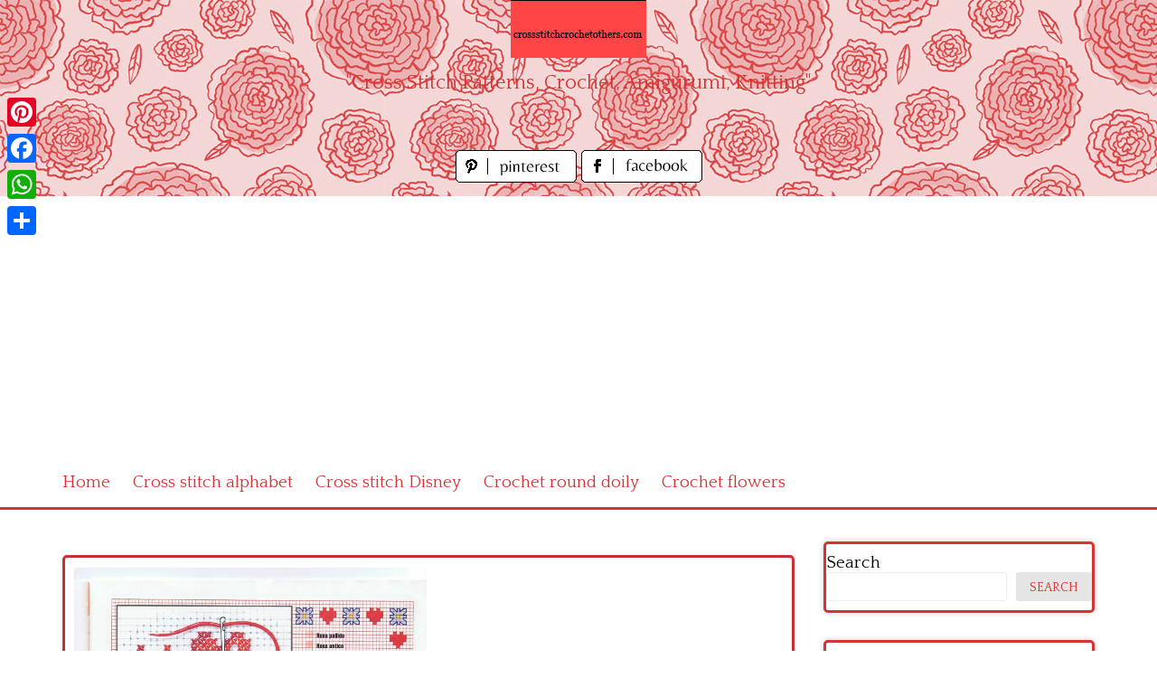

--- FILE ---
content_type: text/html; charset=UTF-8
request_url: https://www.crossstitchcrochetothers.com/index.php/cross-stitch-patterns/children/disney/minnie-and-mickey-mouse-sweet-kiss-with-many-hearts
body_size: 14779
content:
<!DOCTYPE html>
<html lang="en-US">
<head>
<meta charset="UTF-8">
<meta name="viewport" content="width=device-width, initial-scale=1">
<link rel="profile" href="https://gmpg.org/xfn/11">
<link rel="pingback" href="https://www.crossstitchcrochetothers.com/xmlrpc.php">

<meta name='robots' content='index, follow, max-image-preview:large, max-snippet:-1, max-video-preview:-1' />

	<!-- This site is optimized with the Yoast SEO plugin v26.8 - https://yoast.com/product/yoast-seo-wordpress/ -->
	<title>Minnie and Mickey Mouse sweet kiss with many hearts - free cross stitch patterns crochet knitting amigurumi</title>
	<meta name="description" content="Minnie and Mickey Mouse sweet kiss with many hearts" />
	<link rel="canonical" href="https://www.crossstitchcrochetothers.com/index.php/cross-stitch-patterns/children/disney/minnie-and-mickey-mouse-sweet-kiss-with-many-hearts" />
	<meta property="og:locale" content="en_US" />
	<meta property="og:type" content="article" />
	<meta property="og:title" content="Minnie and Mickey Mouse sweet kiss with many hearts - free cross stitch patterns crochet knitting amigurumi" />
	<meta property="og:description" content="Minnie and Mickey Mouse sweet kiss with many hearts" />
	<meta property="og:url" content="https://www.crossstitchcrochetothers.com/index.php/cross-stitch-patterns/children/disney/minnie-and-mickey-mouse-sweet-kiss-with-many-hearts" />
	<meta property="og:site_name" content="free cross stitch patterns crochet knitting amigurumi" />
	<meta property="article:published_time" content="2022-04-24T13:32:19+00:00" />
	<meta property="og:image" content="https://www.crossstitchcrochetothers.com/wp-content/uploads/2022/04/Minnie-and-Mickey-Mouse-sweet-kiss-with-many-hearts.jpg" />
	<meta property="og:image:width" content="739" />
	<meta property="og:image:height" content="1024" />
	<meta property="og:image:type" content="image/jpeg" />
	<meta name="author" content="Amy" />
	<meta name="twitter:card" content="summary_large_image" />
	<meta name="twitter:label1" content="Written by" />
	<meta name="twitter:data1" content="Amy" />
	<script type="application/ld+json" class="yoast-schema-graph">{"@context":"https://schema.org","@graph":[{"@type":"Article","@id":"https://www.crossstitchcrochetothers.com/index.php/cross-stitch-patterns/children/disney/minnie-and-mickey-mouse-sweet-kiss-with-many-hearts#article","isPartOf":{"@id":"https://www.crossstitchcrochetothers.com/index.php/cross-stitch-patterns/children/disney/minnie-and-mickey-mouse-sweet-kiss-with-many-hearts"},"author":{"name":"Amy","@id":"https://www.crossstitchcrochetothers.com/#/schema/person/59889d21269decaa449a72885ae379d7"},"headline":"Minnie and Mickey Mouse sweet kiss with many hearts","datePublished":"2022-04-24T13:32:19+00:00","mainEntityOfPage":{"@id":"https://www.crossstitchcrochetothers.com/index.php/cross-stitch-patterns/children/disney/minnie-and-mickey-mouse-sweet-kiss-with-many-hearts"},"wordCount":9,"image":{"@id":"https://www.crossstitchcrochetothers.com/index.php/cross-stitch-patterns/children/disney/minnie-and-mickey-mouse-sweet-kiss-with-many-hearts#primaryimage"},"thumbnailUrl":"https://www.crossstitchcrochetothers.com/wp-content/uploads/2022/04/Minnie-and-Mickey-Mouse-sweet-kiss-with-many-hearts.jpg","keywords":["Minnie and Mickey Mouse sweet kiss with many hearts"],"articleSection":["Disney"],"inLanguage":"en-US"},{"@type":"WebPage","@id":"https://www.crossstitchcrochetothers.com/index.php/cross-stitch-patterns/children/disney/minnie-and-mickey-mouse-sweet-kiss-with-many-hearts","url":"https://www.crossstitchcrochetothers.com/index.php/cross-stitch-patterns/children/disney/minnie-and-mickey-mouse-sweet-kiss-with-many-hearts","name":"Minnie and Mickey Mouse sweet kiss with many hearts - free cross stitch patterns crochet knitting amigurumi","isPartOf":{"@id":"https://www.crossstitchcrochetothers.com/#website"},"primaryImageOfPage":{"@id":"https://www.crossstitchcrochetothers.com/index.php/cross-stitch-patterns/children/disney/minnie-and-mickey-mouse-sweet-kiss-with-many-hearts#primaryimage"},"image":{"@id":"https://www.crossstitchcrochetothers.com/index.php/cross-stitch-patterns/children/disney/minnie-and-mickey-mouse-sweet-kiss-with-many-hearts#primaryimage"},"thumbnailUrl":"https://www.crossstitchcrochetothers.com/wp-content/uploads/2022/04/Minnie-and-Mickey-Mouse-sweet-kiss-with-many-hearts.jpg","datePublished":"2022-04-24T13:32:19+00:00","author":{"@id":"https://www.crossstitchcrochetothers.com/#/schema/person/59889d21269decaa449a72885ae379d7"},"description":"Minnie and Mickey Mouse sweet kiss with many hearts","breadcrumb":{"@id":"https://www.crossstitchcrochetothers.com/index.php/cross-stitch-patterns/children/disney/minnie-and-mickey-mouse-sweet-kiss-with-many-hearts#breadcrumb"},"inLanguage":"en-US","potentialAction":[{"@type":"ReadAction","target":["https://www.crossstitchcrochetothers.com/index.php/cross-stitch-patterns/children/disney/minnie-and-mickey-mouse-sweet-kiss-with-many-hearts"]}]},{"@type":"ImageObject","inLanguage":"en-US","@id":"https://www.crossstitchcrochetothers.com/index.php/cross-stitch-patterns/children/disney/minnie-and-mickey-mouse-sweet-kiss-with-many-hearts#primaryimage","url":"https://www.crossstitchcrochetothers.com/wp-content/uploads/2022/04/Minnie-and-Mickey-Mouse-sweet-kiss-with-many-hearts.jpg","contentUrl":"https://www.crossstitchcrochetothers.com/wp-content/uploads/2022/04/Minnie-and-Mickey-Mouse-sweet-kiss-with-many-hearts.jpg","width":739,"height":1024,"caption":"Minnie and Mickey Mouse sweet kiss with many hearts"},{"@type":"BreadcrumbList","@id":"https://www.crossstitchcrochetothers.com/index.php/cross-stitch-patterns/children/disney/minnie-and-mickey-mouse-sweet-kiss-with-many-hearts#breadcrumb","itemListElement":[{"@type":"ListItem","position":1,"name":"Home","item":"https://www.crossstitchcrochetothers.com/"},{"@type":"ListItem","position":2,"name":"Minnie and Mickey Mouse sweet kiss with many hearts"}]},{"@type":"WebSite","@id":"https://www.crossstitchcrochetothers.com/#website","url":"https://www.crossstitchcrochetothers.com/","name":"free cross stitch patterns crochet knitting amigurumi","description":"&quot;Cross Stitch Patterns, Crochet, Amigurumi, Knitting&quot;","potentialAction":[{"@type":"SearchAction","target":{"@type":"EntryPoint","urlTemplate":"https://www.crossstitchcrochetothers.com/?s={search_term_string}"},"query-input":{"@type":"PropertyValueSpecification","valueRequired":true,"valueName":"search_term_string"}}],"inLanguage":"en-US"},{"@type":"Person","@id":"https://www.crossstitchcrochetothers.com/#/schema/person/59889d21269decaa449a72885ae379d7","name":"Amy","image":{"@type":"ImageObject","inLanguage":"en-US","@id":"https://www.crossstitchcrochetothers.com/#/schema/person/image/","url":"https://secure.gravatar.com/avatar/5c170f3cd41a1b718d7aa69d3181b89f801520ac23e4f94983554459d4c8f49d?s=96&d=mm&r=g","contentUrl":"https://secure.gravatar.com/avatar/5c170f3cd41a1b718d7aa69d3181b89f801520ac23e4f94983554459d4c8f49d?s=96&d=mm&r=g","caption":"Amy"},"sameAs":["https://www.crossstitchcrochetothers.com"],"url":"https://www.crossstitchcrochetothers.com/index.php/author/amy"}]}</script>
	<!-- / Yoast SEO plugin. -->


<link rel='dns-prefetch' href='//static.addtoany.com' />
<link rel='dns-prefetch' href='//fonts.googleapis.com' />
<link rel="alternate" type="application/rss+xml" title="free cross stitch patterns crochet knitting amigurumi &raquo; Feed" href="https://www.crossstitchcrochetothers.com/index.php/feed" />
<link rel="alternate" type="application/rss+xml" title="free cross stitch patterns crochet knitting amigurumi &raquo; Comments Feed" href="https://www.crossstitchcrochetothers.com/index.php/comments/feed" />
<link rel="alternate" title="oEmbed (JSON)" type="application/json+oembed" href="https://www.crossstitchcrochetothers.com/index.php/wp-json/oembed/1.0/embed?url=https%3A%2F%2Fwww.crossstitchcrochetothers.com%2Findex.php%2Fcross-stitch-patterns%2Fchildren%2Fdisney%2Fminnie-and-mickey-mouse-sweet-kiss-with-many-hearts" />
<link rel="alternate" title="oEmbed (XML)" type="text/xml+oembed" href="https://www.crossstitchcrochetothers.com/index.php/wp-json/oembed/1.0/embed?url=https%3A%2F%2Fwww.crossstitchcrochetothers.com%2Findex.php%2Fcross-stitch-patterns%2Fchildren%2Fdisney%2Fminnie-and-mickey-mouse-sweet-kiss-with-many-hearts&#038;format=xml" />
<style id='wp-img-auto-sizes-contain-inline-css' type='text/css'>
img:is([sizes=auto i],[sizes^="auto," i]){contain-intrinsic-size:3000px 1500px}
/*# sourceURL=wp-img-auto-sizes-contain-inline-css */
</style>
<style id='wp-emoji-styles-inline-css' type='text/css'>

	img.wp-smiley, img.emoji {
		display: inline !important;
		border: none !important;
		box-shadow: none !important;
		height: 1em !important;
		width: 1em !important;
		margin: 0 0.07em !important;
		vertical-align: -0.1em !important;
		background: none !important;
		padding: 0 !important;
	}
/*# sourceURL=wp-emoji-styles-inline-css */
</style>
<style id='wp-block-library-inline-css' type='text/css'>
:root{--wp-block-synced-color:#7a00df;--wp-block-synced-color--rgb:122,0,223;--wp-bound-block-color:var(--wp-block-synced-color);--wp-editor-canvas-background:#ddd;--wp-admin-theme-color:#007cba;--wp-admin-theme-color--rgb:0,124,186;--wp-admin-theme-color-darker-10:#006ba1;--wp-admin-theme-color-darker-10--rgb:0,107,160.5;--wp-admin-theme-color-darker-20:#005a87;--wp-admin-theme-color-darker-20--rgb:0,90,135;--wp-admin-border-width-focus:2px}@media (min-resolution:192dpi){:root{--wp-admin-border-width-focus:1.5px}}.wp-element-button{cursor:pointer}:root .has-very-light-gray-background-color{background-color:#eee}:root .has-very-dark-gray-background-color{background-color:#313131}:root .has-very-light-gray-color{color:#eee}:root .has-very-dark-gray-color{color:#313131}:root .has-vivid-green-cyan-to-vivid-cyan-blue-gradient-background{background:linear-gradient(135deg,#00d084,#0693e3)}:root .has-purple-crush-gradient-background{background:linear-gradient(135deg,#34e2e4,#4721fb 50%,#ab1dfe)}:root .has-hazy-dawn-gradient-background{background:linear-gradient(135deg,#faaca8,#dad0ec)}:root .has-subdued-olive-gradient-background{background:linear-gradient(135deg,#fafae1,#67a671)}:root .has-atomic-cream-gradient-background{background:linear-gradient(135deg,#fdd79a,#004a59)}:root .has-nightshade-gradient-background{background:linear-gradient(135deg,#330968,#31cdcf)}:root .has-midnight-gradient-background{background:linear-gradient(135deg,#020381,#2874fc)}:root{--wp--preset--font-size--normal:16px;--wp--preset--font-size--huge:42px}.has-regular-font-size{font-size:1em}.has-larger-font-size{font-size:2.625em}.has-normal-font-size{font-size:var(--wp--preset--font-size--normal)}.has-huge-font-size{font-size:var(--wp--preset--font-size--huge)}.has-text-align-center{text-align:center}.has-text-align-left{text-align:left}.has-text-align-right{text-align:right}.has-fit-text{white-space:nowrap!important}#end-resizable-editor-section{display:none}.aligncenter{clear:both}.items-justified-left{justify-content:flex-start}.items-justified-center{justify-content:center}.items-justified-right{justify-content:flex-end}.items-justified-space-between{justify-content:space-between}.screen-reader-text{border:0;clip-path:inset(50%);height:1px;margin:-1px;overflow:hidden;padding:0;position:absolute;width:1px;word-wrap:normal!important}.screen-reader-text:focus{background-color:#ddd;clip-path:none;color:#444;display:block;font-size:1em;height:auto;left:5px;line-height:normal;padding:15px 23px 14px;text-decoration:none;top:5px;width:auto;z-index:100000}html :where(.has-border-color){border-style:solid}html :where([style*=border-top-color]){border-top-style:solid}html :where([style*=border-right-color]){border-right-style:solid}html :where([style*=border-bottom-color]){border-bottom-style:solid}html :where([style*=border-left-color]){border-left-style:solid}html :where([style*=border-width]){border-style:solid}html :where([style*=border-top-width]){border-top-style:solid}html :where([style*=border-right-width]){border-right-style:solid}html :where([style*=border-bottom-width]){border-bottom-style:solid}html :where([style*=border-left-width]){border-left-style:solid}html :where(img[class*=wp-image-]){height:auto;max-width:100%}:where(figure){margin:0 0 1em}html :where(.is-position-sticky){--wp-admin--admin-bar--position-offset:var(--wp-admin--admin-bar--height,0px)}@media screen and (max-width:600px){html :where(.is-position-sticky){--wp-admin--admin-bar--position-offset:0px}}

/*# sourceURL=wp-block-library-inline-css */
</style><style id='wp-block-categories-inline-css' type='text/css'>
.wp-block-categories{box-sizing:border-box}.wp-block-categories.alignleft{margin-right:2em}.wp-block-categories.alignright{margin-left:2em}.wp-block-categories.wp-block-categories-dropdown.aligncenter{text-align:center}.wp-block-categories .wp-block-categories__label{display:block;width:100%}
/*# sourceURL=https://www.crossstitchcrochetothers.com/wp-includes/blocks/categories/style.min.css */
</style>
<style id='wp-block-heading-inline-css' type='text/css'>
h1:where(.wp-block-heading).has-background,h2:where(.wp-block-heading).has-background,h3:where(.wp-block-heading).has-background,h4:where(.wp-block-heading).has-background,h5:where(.wp-block-heading).has-background,h6:where(.wp-block-heading).has-background{padding:1.25em 2.375em}h1.has-text-align-left[style*=writing-mode]:where([style*=vertical-lr]),h1.has-text-align-right[style*=writing-mode]:where([style*=vertical-rl]),h2.has-text-align-left[style*=writing-mode]:where([style*=vertical-lr]),h2.has-text-align-right[style*=writing-mode]:where([style*=vertical-rl]),h3.has-text-align-left[style*=writing-mode]:where([style*=vertical-lr]),h3.has-text-align-right[style*=writing-mode]:where([style*=vertical-rl]),h4.has-text-align-left[style*=writing-mode]:where([style*=vertical-lr]),h4.has-text-align-right[style*=writing-mode]:where([style*=vertical-rl]),h5.has-text-align-left[style*=writing-mode]:where([style*=vertical-lr]),h5.has-text-align-right[style*=writing-mode]:where([style*=vertical-rl]),h6.has-text-align-left[style*=writing-mode]:where([style*=vertical-lr]),h6.has-text-align-right[style*=writing-mode]:where([style*=vertical-rl]){rotate:180deg}
/*# sourceURL=https://www.crossstitchcrochetothers.com/wp-includes/blocks/heading/style.min.css */
</style>
<style id='wp-block-search-inline-css' type='text/css'>
.wp-block-search__button{margin-left:10px;word-break:normal}.wp-block-search__button.has-icon{line-height:0}.wp-block-search__button svg{height:1.25em;min-height:24px;min-width:24px;width:1.25em;fill:currentColor;vertical-align:text-bottom}:where(.wp-block-search__button){border:1px solid #ccc;padding:6px 10px}.wp-block-search__inside-wrapper{display:flex;flex:auto;flex-wrap:nowrap;max-width:100%}.wp-block-search__label{width:100%}.wp-block-search.wp-block-search__button-only .wp-block-search__button{box-sizing:border-box;display:flex;flex-shrink:0;justify-content:center;margin-left:0;max-width:100%}.wp-block-search.wp-block-search__button-only .wp-block-search__inside-wrapper{min-width:0!important;transition-property:width}.wp-block-search.wp-block-search__button-only .wp-block-search__input{flex-basis:100%;transition-duration:.3s}.wp-block-search.wp-block-search__button-only.wp-block-search__searchfield-hidden,.wp-block-search.wp-block-search__button-only.wp-block-search__searchfield-hidden .wp-block-search__inside-wrapper{overflow:hidden}.wp-block-search.wp-block-search__button-only.wp-block-search__searchfield-hidden .wp-block-search__input{border-left-width:0!important;border-right-width:0!important;flex-basis:0;flex-grow:0;margin:0;min-width:0!important;padding-left:0!important;padding-right:0!important;width:0!important}:where(.wp-block-search__input){appearance:none;border:1px solid #949494;flex-grow:1;font-family:inherit;font-size:inherit;font-style:inherit;font-weight:inherit;letter-spacing:inherit;line-height:inherit;margin-left:0;margin-right:0;min-width:3rem;padding:8px;text-decoration:unset!important;text-transform:inherit}:where(.wp-block-search__button-inside .wp-block-search__inside-wrapper){background-color:#fff;border:1px solid #949494;box-sizing:border-box;padding:4px}:where(.wp-block-search__button-inside .wp-block-search__inside-wrapper) .wp-block-search__input{border:none;border-radius:0;padding:0 4px}:where(.wp-block-search__button-inside .wp-block-search__inside-wrapper) .wp-block-search__input:focus{outline:none}:where(.wp-block-search__button-inside .wp-block-search__inside-wrapper) :where(.wp-block-search__button){padding:4px 8px}.wp-block-search.aligncenter .wp-block-search__inside-wrapper{margin:auto}.wp-block[data-align=right] .wp-block-search.wp-block-search__button-only .wp-block-search__inside-wrapper{float:right}
/*# sourceURL=https://www.crossstitchcrochetothers.com/wp-includes/blocks/search/style.min.css */
</style>
<style id='wp-block-group-inline-css' type='text/css'>
.wp-block-group{box-sizing:border-box}:where(.wp-block-group.wp-block-group-is-layout-constrained){position:relative}
/*# sourceURL=https://www.crossstitchcrochetothers.com/wp-includes/blocks/group/style.min.css */
</style>
<style id='global-styles-inline-css' type='text/css'>
:root{--wp--preset--aspect-ratio--square: 1;--wp--preset--aspect-ratio--4-3: 4/3;--wp--preset--aspect-ratio--3-4: 3/4;--wp--preset--aspect-ratio--3-2: 3/2;--wp--preset--aspect-ratio--2-3: 2/3;--wp--preset--aspect-ratio--16-9: 16/9;--wp--preset--aspect-ratio--9-16: 9/16;--wp--preset--color--black: #000000;--wp--preset--color--cyan-bluish-gray: #abb8c3;--wp--preset--color--white: #ffffff;--wp--preset--color--pale-pink: #f78da7;--wp--preset--color--vivid-red: #cf2e2e;--wp--preset--color--luminous-vivid-orange: #ff6900;--wp--preset--color--luminous-vivid-amber: #fcb900;--wp--preset--color--light-green-cyan: #7bdcb5;--wp--preset--color--vivid-green-cyan: #00d084;--wp--preset--color--pale-cyan-blue: #8ed1fc;--wp--preset--color--vivid-cyan-blue: #0693e3;--wp--preset--color--vivid-purple: #9b51e0;--wp--preset--gradient--vivid-cyan-blue-to-vivid-purple: linear-gradient(135deg,rgb(6,147,227) 0%,rgb(155,81,224) 100%);--wp--preset--gradient--light-green-cyan-to-vivid-green-cyan: linear-gradient(135deg,rgb(122,220,180) 0%,rgb(0,208,130) 100%);--wp--preset--gradient--luminous-vivid-amber-to-luminous-vivid-orange: linear-gradient(135deg,rgb(252,185,0) 0%,rgb(255,105,0) 100%);--wp--preset--gradient--luminous-vivid-orange-to-vivid-red: linear-gradient(135deg,rgb(255,105,0) 0%,rgb(207,46,46) 100%);--wp--preset--gradient--very-light-gray-to-cyan-bluish-gray: linear-gradient(135deg,rgb(238,238,238) 0%,rgb(169,184,195) 100%);--wp--preset--gradient--cool-to-warm-spectrum: linear-gradient(135deg,rgb(74,234,220) 0%,rgb(151,120,209) 20%,rgb(207,42,186) 40%,rgb(238,44,130) 60%,rgb(251,105,98) 80%,rgb(254,248,76) 100%);--wp--preset--gradient--blush-light-purple: linear-gradient(135deg,rgb(255,206,236) 0%,rgb(152,150,240) 100%);--wp--preset--gradient--blush-bordeaux: linear-gradient(135deg,rgb(254,205,165) 0%,rgb(254,45,45) 50%,rgb(107,0,62) 100%);--wp--preset--gradient--luminous-dusk: linear-gradient(135deg,rgb(255,203,112) 0%,rgb(199,81,192) 50%,rgb(65,88,208) 100%);--wp--preset--gradient--pale-ocean: linear-gradient(135deg,rgb(255,245,203) 0%,rgb(182,227,212) 50%,rgb(51,167,181) 100%);--wp--preset--gradient--electric-grass: linear-gradient(135deg,rgb(202,248,128) 0%,rgb(113,206,126) 100%);--wp--preset--gradient--midnight: linear-gradient(135deg,rgb(2,3,129) 0%,rgb(40,116,252) 100%);--wp--preset--font-size--small: 13px;--wp--preset--font-size--medium: 20px;--wp--preset--font-size--large: 36px;--wp--preset--font-size--x-large: 42px;--wp--preset--spacing--20: 0.44rem;--wp--preset--spacing--30: 0.67rem;--wp--preset--spacing--40: 1rem;--wp--preset--spacing--50: 1.5rem;--wp--preset--spacing--60: 2.25rem;--wp--preset--spacing--70: 3.38rem;--wp--preset--spacing--80: 5.06rem;--wp--preset--shadow--natural: 6px 6px 9px rgba(0, 0, 0, 0.2);--wp--preset--shadow--deep: 12px 12px 50px rgba(0, 0, 0, 0.4);--wp--preset--shadow--sharp: 6px 6px 0px rgba(0, 0, 0, 0.2);--wp--preset--shadow--outlined: 6px 6px 0px -3px rgb(255, 255, 255), 6px 6px rgb(0, 0, 0);--wp--preset--shadow--crisp: 6px 6px 0px rgb(0, 0, 0);}:where(.is-layout-flex){gap: 0.5em;}:where(.is-layout-grid){gap: 0.5em;}body .is-layout-flex{display: flex;}.is-layout-flex{flex-wrap: wrap;align-items: center;}.is-layout-flex > :is(*, div){margin: 0;}body .is-layout-grid{display: grid;}.is-layout-grid > :is(*, div){margin: 0;}:where(.wp-block-columns.is-layout-flex){gap: 2em;}:where(.wp-block-columns.is-layout-grid){gap: 2em;}:where(.wp-block-post-template.is-layout-flex){gap: 1.25em;}:where(.wp-block-post-template.is-layout-grid){gap: 1.25em;}.has-black-color{color: var(--wp--preset--color--black) !important;}.has-cyan-bluish-gray-color{color: var(--wp--preset--color--cyan-bluish-gray) !important;}.has-white-color{color: var(--wp--preset--color--white) !important;}.has-pale-pink-color{color: var(--wp--preset--color--pale-pink) !important;}.has-vivid-red-color{color: var(--wp--preset--color--vivid-red) !important;}.has-luminous-vivid-orange-color{color: var(--wp--preset--color--luminous-vivid-orange) !important;}.has-luminous-vivid-amber-color{color: var(--wp--preset--color--luminous-vivid-amber) !important;}.has-light-green-cyan-color{color: var(--wp--preset--color--light-green-cyan) !important;}.has-vivid-green-cyan-color{color: var(--wp--preset--color--vivid-green-cyan) !important;}.has-pale-cyan-blue-color{color: var(--wp--preset--color--pale-cyan-blue) !important;}.has-vivid-cyan-blue-color{color: var(--wp--preset--color--vivid-cyan-blue) !important;}.has-vivid-purple-color{color: var(--wp--preset--color--vivid-purple) !important;}.has-black-background-color{background-color: var(--wp--preset--color--black) !important;}.has-cyan-bluish-gray-background-color{background-color: var(--wp--preset--color--cyan-bluish-gray) !important;}.has-white-background-color{background-color: var(--wp--preset--color--white) !important;}.has-pale-pink-background-color{background-color: var(--wp--preset--color--pale-pink) !important;}.has-vivid-red-background-color{background-color: var(--wp--preset--color--vivid-red) !important;}.has-luminous-vivid-orange-background-color{background-color: var(--wp--preset--color--luminous-vivid-orange) !important;}.has-luminous-vivid-amber-background-color{background-color: var(--wp--preset--color--luminous-vivid-amber) !important;}.has-light-green-cyan-background-color{background-color: var(--wp--preset--color--light-green-cyan) !important;}.has-vivid-green-cyan-background-color{background-color: var(--wp--preset--color--vivid-green-cyan) !important;}.has-pale-cyan-blue-background-color{background-color: var(--wp--preset--color--pale-cyan-blue) !important;}.has-vivid-cyan-blue-background-color{background-color: var(--wp--preset--color--vivid-cyan-blue) !important;}.has-vivid-purple-background-color{background-color: var(--wp--preset--color--vivid-purple) !important;}.has-black-border-color{border-color: var(--wp--preset--color--black) !important;}.has-cyan-bluish-gray-border-color{border-color: var(--wp--preset--color--cyan-bluish-gray) !important;}.has-white-border-color{border-color: var(--wp--preset--color--white) !important;}.has-pale-pink-border-color{border-color: var(--wp--preset--color--pale-pink) !important;}.has-vivid-red-border-color{border-color: var(--wp--preset--color--vivid-red) !important;}.has-luminous-vivid-orange-border-color{border-color: var(--wp--preset--color--luminous-vivid-orange) !important;}.has-luminous-vivid-amber-border-color{border-color: var(--wp--preset--color--luminous-vivid-amber) !important;}.has-light-green-cyan-border-color{border-color: var(--wp--preset--color--light-green-cyan) !important;}.has-vivid-green-cyan-border-color{border-color: var(--wp--preset--color--vivid-green-cyan) !important;}.has-pale-cyan-blue-border-color{border-color: var(--wp--preset--color--pale-cyan-blue) !important;}.has-vivid-cyan-blue-border-color{border-color: var(--wp--preset--color--vivid-cyan-blue) !important;}.has-vivid-purple-border-color{border-color: var(--wp--preset--color--vivid-purple) !important;}.has-vivid-cyan-blue-to-vivid-purple-gradient-background{background: var(--wp--preset--gradient--vivid-cyan-blue-to-vivid-purple) !important;}.has-light-green-cyan-to-vivid-green-cyan-gradient-background{background: var(--wp--preset--gradient--light-green-cyan-to-vivid-green-cyan) !important;}.has-luminous-vivid-amber-to-luminous-vivid-orange-gradient-background{background: var(--wp--preset--gradient--luminous-vivid-amber-to-luminous-vivid-orange) !important;}.has-luminous-vivid-orange-to-vivid-red-gradient-background{background: var(--wp--preset--gradient--luminous-vivid-orange-to-vivid-red) !important;}.has-very-light-gray-to-cyan-bluish-gray-gradient-background{background: var(--wp--preset--gradient--very-light-gray-to-cyan-bluish-gray) !important;}.has-cool-to-warm-spectrum-gradient-background{background: var(--wp--preset--gradient--cool-to-warm-spectrum) !important;}.has-blush-light-purple-gradient-background{background: var(--wp--preset--gradient--blush-light-purple) !important;}.has-blush-bordeaux-gradient-background{background: var(--wp--preset--gradient--blush-bordeaux) !important;}.has-luminous-dusk-gradient-background{background: var(--wp--preset--gradient--luminous-dusk) !important;}.has-pale-ocean-gradient-background{background: var(--wp--preset--gradient--pale-ocean) !important;}.has-electric-grass-gradient-background{background: var(--wp--preset--gradient--electric-grass) !important;}.has-midnight-gradient-background{background: var(--wp--preset--gradient--midnight) !important;}.has-small-font-size{font-size: var(--wp--preset--font-size--small) !important;}.has-medium-font-size{font-size: var(--wp--preset--font-size--medium) !important;}.has-large-font-size{font-size: var(--wp--preset--font-size--large) !important;}.has-x-large-font-size{font-size: var(--wp--preset--font-size--x-large) !important;}
/*# sourceURL=global-styles-inline-css */
</style>

<style id='classic-theme-styles-inline-css' type='text/css'>
/*! This file is auto-generated */
.wp-block-button__link{color:#fff;background-color:#32373c;border-radius:9999px;box-shadow:none;text-decoration:none;padding:calc(.667em + 2px) calc(1.333em + 2px);font-size:1.125em}.wp-block-file__button{background:#32373c;color:#fff;text-decoration:none}
/*# sourceURL=/wp-includes/css/classic-themes.min.css */
</style>
<link rel='stylesheet' id='pingraphy-google-font-style-css' href='//fonts.googleapis.com/css?family=Fira+Sans%3A700%2C400%7CRoboto%3A700%2C400&#038;ver=6.9' type='text/css' media='all' />
<link rel='stylesheet' id='font-awesome-css' href='https://www.crossstitchcrochetothers.com/wp-content/themes/pingraphy/css/font-awesome.min.css?ver=6.9' type='text/css' media='all' />
<link rel='stylesheet' id='pingraphy-style-css' href='https://www.crossstitchcrochetothers.com/wp-content/themes/pingraphy/style.css?ver=6.9' type='text/css' media='all' />
<link rel='stylesheet' id='pingraphy-responsive-style-css' href='https://www.crossstitchcrochetothers.com/wp-content/themes/pingraphy/css/responsive.css?ver=6.9' type='text/css' media='all' />
<link rel='stylesheet' id='addtoany-css' href='https://www.crossstitchcrochetothers.com/wp-content/plugins/add-to-any/addtoany.min.css?ver=1.16' type='text/css' media='all' />
<script type="text/javascript" id="addtoany-core-js-before">
/* <![CDATA[ */
window.a2a_config=window.a2a_config||{};a2a_config.callbacks=[];a2a_config.overlays=[];a2a_config.templates={};

//# sourceURL=addtoany-core-js-before
/* ]]> */
</script>
<script type="text/javascript" defer src="https://static.addtoany.com/menu/page.js" id="addtoany-core-js"></script>
<script type="text/javascript" src="https://www.crossstitchcrochetothers.com/wp-includes/js/jquery/jquery.min.js?ver=3.7.1" id="jquery-core-js"></script>
<script type="text/javascript" src="https://www.crossstitchcrochetothers.com/wp-includes/js/jquery/jquery-migrate.min.js?ver=3.4.1" id="jquery-migrate-js"></script>
<script type="text/javascript" defer src="https://www.crossstitchcrochetothers.com/wp-content/plugins/add-to-any/addtoany.min.js?ver=1.1" id="addtoany-jquery-js"></script>
<link rel="https://api.w.org/" href="https://www.crossstitchcrochetothers.com/index.php/wp-json/" /><link rel="alternate" title="JSON" type="application/json" href="https://www.crossstitchcrochetothers.com/index.php/wp-json/wp/v2/posts/7204" /><link rel="EditURI" type="application/rsd+xml" title="RSD" href="https://www.crossstitchcrochetothers.com/xmlrpc.php?rsd" />
<meta name="generator" content="WordPress 6.9" />
<link rel='shortlink' href='https://www.crossstitchcrochetothers.com/?p=7204' />
	<style type="text/css">
		a,
		.widget ul li a {
			color: ;
		}
		a:hover,
		#breadcrumb a:hover,
		.widget ul li a:hover,
		.widget_calendar #calendar_wrap caption {
			color: ;
		}
		.widget_calendar #calendar_wrap table td a {
			background: ;
		}

		/* Header Color  */
		.sticky-nav,
		.site-header {
			background: ;
		}
		.site-header .section-one .toggle-mobile-menu,
		.search-style-one a i {
			color: ;
		}
		.site-header .site-title a,
		.site-header .site-description {
			color: ;
		}

	</style>
	<!-- PERSONAL-->
<link href='https://fonts.googleapis.com/css?family=Quattrocento' rel='stylesheet' type='text/css'>
<link rel="icon" href="/wp-content/themes/pingraphy/images/favicon.ico" />
<!-- Global site tag (gtag.js) - Google Analytics -->
<script async src="https://www.googletagmanager.com/gtag/js?id=UA-51534926-1"></script>
<script>
  window.dataLayer = window.dataLayer || [];
  function gtag(){dataLayer.push(arguments);}
  gtag('js', new Date());

  gtag('config', 'UA-51534926-1');
</script>
<script async src="https://pagead2.googlesyndication.com/pagead/js/adsbygoogle.js?client=ca-pub-1674452599271042"
     crossorigin="anonymous"></script>
	 
</head>

<body data-rsssl=1 class="wp-singular post-template-default single single-post postid-7204 single-format-image wp-theme-pingraphy">


<div id="page" class="hfeed site">
	<a class="skip-link screen-reader-text" href="#content">Skip to content</a>

	<header id="masthead" class="site-header" role="banner">
		<div class="clearfix">
			<div class="section-one">
				<div class="inner">
										<div class="site-branding">
													<meta itemprop="logo" content="https://www.crossstitchcrochetothers.com/wp-content/uploads/2022/04/header_image.jpg">
									<h2 class="site-title logo" itemprop="headline">
						<a itemprop="url" href="https://www.crossstitchcrochetothers.com/" rel="home" title="&quot;Cross Stitch Patterns, Crochet, Amigurumi, Knitting&quot;">
							<img src="https://www.crossstitchcrochetothers.com/wp-content/uploads/2022/04/header_image.jpg" alt="&quot;Cross Stitch Patterns, Crochet, Amigurumi, Knitting&quot;" />
						</a>
					</h2>
									                    <div class="motto">
                    "Cross Stitch Patterns, Crochet, Amigurumi, Knitting"
                    </div>
					
                    <!-- SOCIAL NETWORK PAGES -->
                    <div style="width:320px;height:36px;text-align:center;margin:0 auto;margin-top:15px;margin-bottom:15px">
					<a href="https://www.pinterest.it/crossstitchcroc/" target="_blank" title="Follow us on Pinterest!">
					<img src="/wp-content/themes/pingraphy/images/pinterest_page_button.png" alt="pinterest_page_button.png">
					</a>
					<a href="https://www.facebook.com/Crossstitchcrochetothers-com-1385758351673259/" target="_blank" title="Like us on Facebook!">
					<img src="/wp-content/themes/pingraphy/images/facebook_page_button.png" alt="facebook_page_button.png">
					</a>                    
                    </div>
					</div><!-- .site-branding -->

				<!--	<div class="search-style-one">
						<a id="trigger-overlay">
							<i class="fa fa-search"></i>
						</a>
						<div class="overlay overlay-slideleft">
							<div class="search-row">
								<form method="get" id="searchform" class="search-form" action="https://www.crossstitchcrochetothers.com/" _lpchecked="1">
									<a ahref="#" class="overlay-close"><i class="fa fa-times"></i></a>
									<input type="text" name="s" id="s" value="" placeholder="Search Keyword ..." />
								</form>
							</div>
						</div>
					</div> -->
					
				</div>
			</div>
			<div class="section-two">
								<div class="inner clearfix">
					
					<a class="mobile-only toggle-mobile-menu" href="#" title="Menu">Menu <i class="fa fa-angle-down"></i></a>
					<nav id="secondary-navigation" class="second-navigation" role="navigation">
						<div class="menu-menu-container"><ul id="secondary-menu" class="menu clearfix"><li id="menu-item-11" class="menu-item menu-item-type-custom menu-item-object-custom menu-item-home menu-item-11"><a href="https://www.crossstitchcrochetothers.com/">Home</a></li>
<li id="menu-item-1085" class="menu-item menu-item-type-custom menu-item-object-custom menu-item-1085"><a href="https://www.crossstitchcrochetothers.com/index.php/cross-stitch-patterns/alphabet">Cross stitch alphabet</a></li>
<li id="menu-item-7896" class="menu-item menu-item-type-custom menu-item-object-custom menu-item-7896"><a href="https://www.crossstitchcrochetothers.com/index.php/cross-stitch-patterns/children/disney">Cross stitch Disney</a></li>
<li id="menu-item-22621" class="menu-item menu-item-type-custom menu-item-object-custom menu-item-22621"><a href="https://www.crossstitchcrochetothers.com/index.php/crochet-patterns/crochet-doily-table-runner-and-triptych/crochet-round-doily">Crochet round doily</a></li>
<li id="menu-item-23493" class="menu-item menu-item-type-custom menu-item-object-custom menu-item-23493"><a href="https://www.crossstitchcrochetothers.com/index.php/crochet-patterns/crochet-flowers">Crochet flowers</a></li>
</ul></div>					</nav><!-- #site-navigation -->
                	
				</div>
							</div>
		</div>
		<div id="catcher"></div>
	</header><!-- #masthead -->
	
	<div id="content" class="site-content sidebar-right">
		<div class="inner clearfix">
	<div id="primary" class="content-area">
    <div class="content-area-extra">

		<main id="main" class="site-main site-main-extra" role="main">

					<article id="post-7204" class="post-7204 post type-post status-publish format-image has-post-thumbnail hentry category-disney tag-minnie-and-mickey-mouse-sweet-kiss-with-many-hearts post_format-post-format-image">


				<div class="thumbnail">
				<img width="390" height="540" src="https://www.crossstitchcrochetothers.com/wp-content/uploads/2022/04/Minnie-and-Mickey-Mouse-sweet-kiss-with-many-hearts.jpg" class="attachment-pingraphy-single-thumbnail size-pingraphy-single-thumbnail wp-post-image" alt="Minnie and Mickey Mouse sweet kiss with many hearts" decoding="async" fetchpriority="high" />			</div>
	
	<div class="content-wrap">
		<header class="entry-header">
			<h1 class="entry-title">Minnie and Mickey Mouse sweet kiss with many hearts</h1>			
				<div class="entry-meta">
					<span class="posted-on"> Pattern added on <a href="https://www.crossstitchcrochetothers.com/index.php/cross-stitch-patterns/children/disney/minnie-and-mickey-mouse-sweet-kiss-with-many-hearts" rel="bookmark"><time class="entry-date published updated" datetime="2022-04-24T13:32:19+00:00">April 24, 2022</time></a> </span><span class="byline">by <span class="author vcard"><a class="url fn n" href="https://www.crossstitchcrochetothers.com/index.php/author/amy">Amy</a></span></span>				</div><!-- .entry-meta -->
			
		</header><!-- .entry-header -->

		<div class="entry-content">
			<p><img decoding="async" src="https://www.crossstitchcrochetothers.com/wp-content/uploads/2022/04/Minnie-and-Mickey-Mouse-sweet-kiss-with-many-hearts.jpg" alt="Minnie and Mickey Mouse sweet kiss with many hearts" /></p>
					</div><!-- .entry-content -->
	</div>


	<footer class="entry-footer clearfix">
		
	<div class="entry-meta">
		<div class="entry-footer-right">
			
						
		</div>
	</div>
				</footer><!-- .entry-footer -->
</article><!-- #post-## -->
		</main><!-- #main -->

		</div>


			<nav class="navigation post-navigation clearfix" role="navigation">
		<h2 class="screen-reader-text">Post navigation</h2>
		<div class="nav-links clearfix">
			<div class="nav-previous"><a href="https://www.crossstitchcrochetothers.com/index.php/cross-stitch-patterns/children/disney/minnie-and-mickey-mouse-sport-cross-stitch-pattern" rel="prev"><i class="fa fa-angle-double-left"></i> Minnie and Mickey Mouse sport cross stitch pattern</a></div><div class="nav-next"><a href="https://www.crossstitchcrochetothers.com/index.php/cross-stitch-patterns/children/disney/minnie-and-mickey-on-holiday-on-the-palms-1" rel="next">Minnie and Mickey on holiday on the palms (1) <i class="fa fa-angle-double-right"></i></a></div>		</div><!-- .nav-links -->
	</nav><!-- .navigation -->
	
				
			</div><!-- #primary -->

<div id="secondary" class="widget-area" role="complementary">
	<aside id="block-2" class="widget widget_block widget_search"><form role="search" method="get" action="https://www.crossstitchcrochetothers.com/" class="wp-block-search__button-outside wp-block-search__text-button wp-block-search"    ><label class="wp-block-search__label" for="wp-block-search__input-1" >Search</label><div class="wp-block-search__inside-wrapper" ><input class="wp-block-search__input" id="wp-block-search__input-1" placeholder="" value="" type="search" name="s" required /><button aria-label="Search" class="wp-block-search__button wp-element-button" type="submit" >Search</button></div></form></aside><aside id="block-6" class="widget widget_block">
<div class="wp-block-group"><div class="wp-block-group__inner-container is-layout-flow wp-block-group-is-layout-flow">
<h2 class="wp-block-heading">Categories</h2>


<ul class="wp-block-categories-list wp-block-categories">	<li class="cat-item cat-item-6"><a href="https://www.crossstitchcrochetothers.com/index.php/cross-stitch-patterns/alphabet">Alphabet</a>
</li>
	<li class="cat-item cat-item-5605"><a href="https://www.crossstitchcrochetothers.com/index.php/cross-stitch-patterns/religious/angels">Angels</a>
</li>
	<li class="cat-item cat-item-9402"><a href="https://www.crossstitchcrochetothers.com/index.php/crochet-patterns/religious-crochet/angels-crochet">Angels crochet</a>
</li>
	<li class="cat-item cat-item-681"><a href="https://www.crossstitchcrochetothers.com/index.php/cross-stitch-patterns/animals">Animals</a>
</li>
	<li class="cat-item cat-item-9410"><a href="https://www.crossstitchcrochetothers.com/index.php/embroidery-designs/animals-embroidery">Animals embroidery</a>
</li>
	<li class="cat-item cat-item-9672"><a href="https://www.crossstitchcrochetothers.com/index.php/felt-and-pannolenci-patterns/animals-felt-and-pannolenci">Animals felt and pannolenci</a>
</li>
	<li class="cat-item cat-item-945"><a href="https://www.crossstitchcrochetothers.com/index.php/cross-stitch-patterns/children/animals-for-babies">Animals for babies</a>
</li>
	<li class="cat-item cat-item-5056"><a href="https://www.crossstitchcrochetothers.com/index.php/cross-stitch-patterns/nature/aromatic-herbs">Aromatic herbs</a>
</li>
	<li class="cat-item cat-item-1156"><a href="https://www.crossstitchcrochetothers.com/index.php/cross-stitch-patterns/children/babies">Babies</a>
</li>
	<li class="cat-item cat-item-1226"><a href="https://www.crossstitchcrochetothers.com/index.php/cross-stitch-patterns/children/baby-bibs">Baby bibs</a>
</li>
	<li class="cat-item cat-item-1312"><a href="https://www.crossstitchcrochetothers.com/index.php/cross-stitch-patterns/children/baby-blankets">Baby blankets</a>
</li>
	<li class="cat-item cat-item-6785"><a href="https://www.crossstitchcrochetothers.com/index.php/crochet-patterns/clothing/baby-shoes">Baby shoes</a>
</li>
	<li class="cat-item cat-item-2946"><a href="https://www.crossstitchcrochetothers.com/index.php/cross-stitch-patterns/festivity/baptism">Baptism</a>
</li>
	<li class="cat-item cat-item-3602"><a href="https://www.crossstitchcrochetothers.com/index.php/cross-stitch-patterns/home/bathroom">Bathroom</a>
</li>
	<li class="cat-item cat-item-10125"><a href="https://www.crossstitchcrochetothers.com/index.php/amigurumi-patterns/animals-amigurumi/bears">Bears</a>
</li>
	<li class="cat-item cat-item-10802"><a href="https://www.crossstitchcrochetothers.com/index.php/amigurumi-patterns/cartoons-amigurumi/beauty-and-the-beast">Beauty and the Beast</a>
</li>
	<li class="cat-item cat-item-3634"><a href="https://www.crossstitchcrochetothers.com/index.php/cross-stitch-patterns/home/bed-linen">Bed linen</a>
</li>
	<li class="cat-item cat-item-10245"><a href="https://www.crossstitchcrochetothers.com/index.php/amigurumi-patterns/animals-amigurumi/bee">Bee</a>
</li>
	<li class="cat-item cat-item-10251"><a href="https://www.crossstitchcrochetothers.com/index.php/amigurumi-patterns/animals-amigurumi/birds">Birds</a>
</li>
	<li class="cat-item cat-item-1415"><a href="https://www.crossstitchcrochetothers.com/index.php/cross-stitch-patterns/children/birth-bows">Birth bows</a>
</li>
	<li class="cat-item cat-item-1438"><a href="https://www.crossstitchcrochetothers.com/index.php/cross-stitch-patterns/children/birth-records">Birth records</a>
</li>
	<li class="cat-item cat-item-3640"><a href="https://www.crossstitchcrochetothers.com/index.php/cross-stitch-patterns/home/biscornu">Biscornu</a>
</li>
	<li class="cat-item cat-item-8834"><a href="https://www.crossstitchcrochetothers.com/index.php/crochet-patterns/home-crochet/blankets-and-bedspreads">Blankets and bedspreads</a>
</li>
	<li class="cat-item cat-item-7149"><a href="https://www.crossstitchcrochetothers.com/index.php/crochet-patterns/crochet-blankets-and-bedspreads/blankets-and-bedspreads-crochet">Blankets and bedspreads crochet</a>
</li>
	<li class="cat-item cat-item-3690"><a href="https://www.crossstitchcrochetothers.com/index.php/cross-stitch-patterns/home/borders">Borders</a>
</li>
	<li class="cat-item cat-item-9454"><a href="https://www.crossstitchcrochetothers.com/index.php/embroidery-designs/borders-embroidery">Borders embroidery</a>
</li>
	<li class="cat-item cat-item-10845"><a href="https://www.crossstitchcrochetothers.com/index.php/amigurumi-patterns/human-doll/boys">Boys</a>
</li>
	<li class="cat-item cat-item-10255"><a href="https://www.crossstitchcrochetothers.com/index.php/amigurumi-patterns/animals-amigurumi/butterflies">Butterflies</a>
</li>
	<li class="cat-item cat-item-2951"><a href="https://www.crossstitchcrochetothers.com/index.php/cross-stitch-patterns/festivity/carnival">Carnival</a>
</li>
	<li class="cat-item cat-item-1501"><a href="https://www.crossstitchcrochetothers.com/index.php/cross-stitch-patterns/children/cars-and-trains">Cars and trains</a>
</li>
	<li class="cat-item cat-item-1511"><a href="https://www.crossstitchcrochetothers.com/index.php/cross-stitch-patterns/children/cartoons">Cartoons</a>
</li>
	<li class="cat-item cat-item-9698"><a href="https://www.crossstitchcrochetothers.com/index.php/felt-and-pannolenci-patterns/cartoons-felt-and-pannolenci">Cartoons felt and pannolenci</a>
</li>
	<li class="cat-item cat-item-10261"><a href="https://www.crossstitchcrochetothers.com/index.php/amigurumi-patterns/animals-amigurumi/cats">Cats</a>
</li>
	<li class="cat-item cat-item-3846"><a href="https://www.crossstitchcrochetothers.com/index.php/cross-stitch-patterns/home/centerpiece-and-table-runner">Centerpiece and table runner</a>
</li>
	<li class="cat-item cat-item-10305"><a href="https://www.crossstitchcrochetothers.com/index.php/amigurumi-patterns/animals-amigurumi/chameleons">Chameleons</a>
</li>
	<li class="cat-item cat-item-10309"><a href="https://www.crossstitchcrochetothers.com/index.php/amigurumi-patterns/animals-amigurumi/chicks-and-ducks">Chicks and Ducks</a>
</li>
	<li class="cat-item cat-item-9476"><a href="https://www.crossstitchcrochetothers.com/index.php/embroidery-designs/children-embroidery">Children embroidery</a>
</li>
	<li class="cat-item cat-item-9701"><a href="https://www.crossstitchcrochetothers.com/index.php/felt-and-pannolenci-patterns/children-felt-and-pannolenci">Children felt and pannolenci</a>
</li>
	<li class="cat-item cat-item-6806"><a href="https://www.crossstitchcrochetothers.com/index.php/crochet-patterns/clothing/children-s-clothing">Children’ s clothing</a>
</li>
	<li class="cat-item cat-item-9733"><a href="https://www.crossstitchcrochetothers.com/index.php/knitting-patterns/children-s-clothing-knitting">Children’ s clothing knitting</a>
</li>
	<li class="cat-item cat-item-2954"><a href="https://www.crossstitchcrochetothers.com/index.php/cross-stitch-patterns/festivity/christmas">Christmas</a>
</li>
	<li class="cat-item cat-item-9712"><a href="https://www.crossstitchcrochetothers.com/index.php/felt-and-pannolenci-patterns/christmas-felt-and-pannolenci">Christmas felt and pannolenci</a>
</li>
	<li class="cat-item cat-item-3858"><a href="https://www.crossstitchcrochetothers.com/index.php/cross-stitch-patterns/home/clocks">Clocks</a>
</li>
	<li class="cat-item cat-item-10980"><a href="https://www.crossstitchcrochetothers.com/index.php/amigurumi-patterns/objects/clothing-amigurumi">Clothing amigurumi</a>
</li>
	<li class="cat-item cat-item-6856"><a href="https://www.crossstitchcrochetothers.com/index.php/crochet-patterns/clothing/clothing-for-women">Clothing for women</a>
</li>
	<li class="cat-item cat-item-1783"><a href="https://www.crossstitchcrochetothers.com/index.php/cross-stitch-patterns/children/cot-sheets">Cot sheets</a>
</li>
	<li class="cat-item cat-item-10330"><a href="https://www.crossstitchcrochetothers.com/index.php/amigurumi-patterns/animals-amigurumi/cows">Cows</a>
</li>
	<li class="cat-item cat-item-7027"><a href="https://www.crossstitchcrochetothers.com/index.php/crochet-patterns/crochet-applications">Crochet applications</a>
</li>
	<li class="cat-item cat-item-7103"><a href="https://www.crossstitchcrochetothers.com/index.php/crochet-patterns/crochet-baby-blankets">Crochet baby blankets</a>
</li>
	<li class="cat-item cat-item-6218"><a href="https://www.crossstitchcrochetothers.com/index.php/crochet-patterns/accessories-fashion/crochet-bags">Crochet bags</a>
</li>
	<li class="cat-item cat-item-6350"><a href="https://www.crossstitchcrochetothers.com/index.php/crochet-patterns/accessories-fashion/crochet-belts">Crochet belts</a>
</li>
	<li class="cat-item cat-item-6963"><a href="https://www.crossstitchcrochetothers.com/index.php/crochet-patterns/clothing/crochet-bibs">Crochet bibs</a>
</li>
	<li class="cat-item cat-item-6400"><a href="https://www.crossstitchcrochetothers.com/index.php/crochet-patterns/border/crochet-border">Crochet border</a>
</li>
	<li class="cat-item cat-item-7219"><a href="https://www.crossstitchcrochetothers.com/index.php/crochet-patterns/crochet-christmas">Crochet Christmas</a>
</li>
	<li class="cat-item cat-item-8838"><a href="https://www.crossstitchcrochetothers.com/index.php/crochet-patterns/home-crochet/crochet-curtains">Crochet curtains</a>
</li>
	<li class="cat-item cat-item-7304"><a href="https://www.crossstitchcrochetothers.com/index.php/crochet-patterns/crochet-cushion">Crochet cushion</a>
</li>
	<li class="cat-item cat-item-8852"><a href="https://www.crossstitchcrochetothers.com/index.php/crochet-patterns/home-crochet/crochet-cushions">Crochet cushions</a>
</li>
	<li class="cat-item cat-item-6354"><a href="https://www.crossstitchcrochetothers.com/index.php/crochet-patterns/accessories-fashion/crochet-earrings">Crochet earrings</a>
</li>
	<li class="cat-item cat-item-7623"><a href="https://www.crossstitchcrochetothers.com/index.php/crochet-patterns/crochet-favors">Crochet favors</a>
</li>
	<li class="cat-item cat-item-7651"><a href="https://www.crossstitchcrochetothers.com/index.php/crochet-patterns/crochet-favors-starched">Crochet favors starched</a>
</li>
	<li class="cat-item cat-item-7748"><a href="https://www.crossstitchcrochetothers.com/index.php/crochet-patterns/crochet-flowers">Crochet flowers</a>
</li>
	<li class="cat-item cat-item-6360"><a href="https://www.crossstitchcrochetothers.com/index.php/crochet-patterns/accessories-fashion/crochet-hair-accessories">Crochet hair accessories</a>
</li>
	<li class="cat-item cat-item-6367"><a href="https://www.crossstitchcrochetothers.com/index.php/crochet-patterns/accessories-fashion/crochet-hand-fan">Crochet hand fan</a>
</li>
	<li class="cat-item cat-item-6372"><a href="https://www.crossstitchcrochetothers.com/index.php/crochet-patterns/accessories-fashion/crochet-hats-woman">Crochet hats woman</a>
</li>
	<li class="cat-item cat-item-6389"><a href="https://www.crossstitchcrochetothers.com/index.php/crochet-patterns/accessories-fashion/crochet-necklace-and-bracelet">Crochet necklace and bracelet</a>
</li>
	<li class="cat-item cat-item-7346"><a href="https://www.crossstitchcrochetothers.com/index.php/crochet-patterns/crochet-doily-table-runner-and-triptych/crochet-oval-doily">Crochet oval doily</a>
</li>
	<li class="cat-item cat-item-8873"><a href="https://www.crossstitchcrochetothers.com/index.php/crochet-patterns/home-crochet/crochet-placemat">Crochet placemat</a>
</li>
	<li class="cat-item cat-item-8901"><a href="https://www.crossstitchcrochetothers.com/index.php/crochet-patterns/home-crochet/crochet-potholder">Crochet potholder</a>
</li>
	<li class="cat-item cat-item-7394"><a href="https://www.crossstitchcrochetothers.com/index.php/crochet-patterns/crochet-doily-table-runner-and-triptych/crochet-round-doily">Crochet round doily</a>
</li>
	<li class="cat-item cat-item-7871"><a href="https://www.crossstitchcrochetothers.com/index.php/crochet-patterns/crochet-square">Crochet square</a>
</li>
	<li class="cat-item cat-item-7949"><a href="https://www.crossstitchcrochetothers.com/index.php/crochet-patterns/crochet-stitches-with-patterns">Crochet stitches with patterns</a>
</li>
	<li class="cat-item cat-item-7198"><a href="https://www.crossstitchcrochetothers.com/index.php/crochet-patterns/crochet-blankets-and-bedspreads/crochet-table-runner">Crochet table runner</a>
</li>
	<li class="cat-item cat-item-8975"><a href="https://www.crossstitchcrochetothers.com/index.php/crochet-patterns/home-crochet/crochet-tablecloth">Crochet tablecloth</a>
</li>
	<li class="cat-item cat-item-8454"><a href="https://www.crossstitchcrochetothers.com/index.php/crochet-patterns/crochet-wedding-ring-holder">Crochet wedding ring holder</a>
</li>
	<li class="cat-item cat-item-10336"><a href="https://www.crossstitchcrochetothers.com/index.php/amigurumi-patterns/animals-amigurumi/crocodiles">Crocodiles</a>
</li>
	<li class="cat-item cat-item-3977"><a href="https://www.crossstitchcrochetothers.com/index.php/cross-stitch-patterns/home/curtains">Curtains</a>
</li>
	<li class="cat-item cat-item-3980"><a href="https://www.crossstitchcrochetothers.com/index.php/cross-stitch-patterns/home/cushions">Cushions</a>
</li>
	<li class="cat-item cat-item-1837"><a href="https://www.crossstitchcrochetothers.com/index.php/cross-stitch-patterns/children/cushions-cross-stitch">Cushions cross stitch</a>
</li>
	<li class="cat-item cat-item-1842"><a href="https://www.crossstitchcrochetothers.com/index.php/cross-stitch-patterns/children/dancers">Dancers</a>
</li>
	<li class="cat-item cat-item-10343"><a href="https://www.crossstitchcrochetothers.com/index.php/amigurumi-patterns/animals-amigurumi/deer">Deer</a>
</li>
	<li class="cat-item cat-item-1849"><a href="https://www.crossstitchcrochetothers.com/index.php/cross-stitch-patterns/children/diaper-stacker">Diaper stacker</a>
</li>
	<li class="cat-item cat-item-4107"><a href="https://www.crossstitchcrochetothers.com/index.php/cross-stitch-patterns/home/dishtowels">Dishtowels</a>
</li>
	<li class="cat-item cat-item-1852"><a href="https://www.crossstitchcrochetothers.com/index.php/cross-stitch-patterns/children/disney">Disney</a>
</li>
	<li class="cat-item cat-item-10355"><a href="https://www.crossstitchcrochetothers.com/index.php/amigurumi-patterns/animals-amigurumi/dogs">Dogs</a>
</li>
	<li class="cat-item cat-item-10453"><a href="https://www.crossstitchcrochetothers.com/index.php/amigurumi-patterns/animals-amigurumi/ducks">Ducks</a>
</li>
	<li class="cat-item cat-item-3381"><a href="https://www.crossstitchcrochetothers.com/index.php/cross-stitch-patterns/festivity/easter">Easter</a>
</li>
	<li class="cat-item cat-item-2533"><a href="https://www.crossstitchcrochetothers.com/index.php/cross-stitch-patterns/children/educational-games">Educational games</a>
</li>
	<li class="cat-item cat-item-10460"><a href="https://www.crossstitchcrochetothers.com/index.php/amigurumi-patterns/animals-amigurumi/elephants">Elephants</a>
</li>
	<li class="cat-item cat-item-2559"><a href="https://www.crossstitchcrochetothers.com/index.php/cross-stitch-patterns/children/elves-and-leprechauns">Elves and Leprechauns</a>
</li>
	<li class="cat-item cat-item-3395"><a href="https://www.crossstitchcrochetothers.com/index.php/cross-stitch-patterns/festivity/epiphany">Epiphany</a>
</li>
	<li class="cat-item cat-item-2569"><a href="https://www.crossstitchcrochetothers.com/index.php/cross-stitch-patterns/children/fairy-and-butterfly-fairy">Fairy and Butterfly Fairy</a>
</li>
	<li class="cat-item cat-item-3400"><a href="https://www.crossstitchcrochetothers.com/index.php/cross-stitch-patterns/festivity/father-s-day">Father’ s Day</a>
</li>
	<li class="cat-item cat-item-10852"><a href="https://www.crossstitchcrochetothers.com/index.php/amigurumi-patterns/human-doll/female">Female</a>
</li>
	<li class="cat-item cat-item-10480"><a href="https://www.crossstitchcrochetothers.com/index.php/amigurumi-patterns/animals-amigurumi/ferrets">Ferrets</a>
</li>
	<li class="cat-item cat-item-10826"><a href="https://www.crossstitchcrochetothers.com/index.php/amigurumi-patterns/festivity-amigurumi">Festivity amigurumi</a>
</li>
	<li class="cat-item cat-item-8465"><a href="https://www.crossstitchcrochetothers.com/index.php/crochet-patterns/filet-baby-blankets">Filet baby blankets</a>
</li>
	<li class="cat-item cat-item-6971"><a href="https://www.crossstitchcrochetothers.com/index.php/crochet-patterns/clothing/filet-bibs">Filet bibs</a>
</li>
	<li class="cat-item cat-item-7208"><a href="https://www.crossstitchcrochetothers.com/index.php/crochet-patterns/crochet-blankets-and-bedspreads/filet-blankets-and-bedspreads">Filet blankets and bedspreads</a>
</li>
	<li class="cat-item cat-item-6566"><a href="https://www.crossstitchcrochetothers.com/index.php/crochet-patterns/border/filet-border">Filet border</a>
</li>
	<li class="cat-item cat-item-8478"><a href="https://www.crossstitchcrochetothers.com/index.php/crochet-patterns/filet-christmas">Filet Christmas</a>
</li>
	<li class="cat-item cat-item-9004"><a href="https://www.crossstitchcrochetothers.com/index.php/crochet-patterns/home-crochet/filet-curtains">Filet curtains</a>
</li>
	<li class="cat-item cat-item-9189"><a href="https://www.crossstitchcrochetothers.com/index.php/crochet-patterns/home-crochet/filet-cushions">Filet cushions</a>
</li>
	<li class="cat-item cat-item-8500"><a href="https://www.crossstitchcrochetothers.com/index.php/crochet-patterns/filet-doily-table-runner-and-triptych/filet-doily">Filet doily</a>
</li>
	<li class="cat-item cat-item-9210"><a href="https://www.crossstitchcrochetothers.com/index.php/crochet-patterns/home-crochet/filet-pictures">Filet pictures</a>
</li>
	<li class="cat-item cat-item-9219"><a href="https://www.crossstitchcrochetothers.com/index.php/crochet-patterns/home-crochet/filet-placemat">Filet placemat</a>
</li>
	<li class="cat-item cat-item-8562"><a href="https://www.crossstitchcrochetothers.com/index.php/crochet-patterns/filet-doily-table-runner-and-triptych/filet-table-runner">Filet table runner</a>
</li>
	<li class="cat-item cat-item-9238"><a href="https://www.crossstitchcrochetothers.com/index.php/crochet-patterns/home-crochet/filet-tablecloth">Filet tablecloth</a>
</li>
	<li class="cat-item cat-item-3407"><a href="https://www.crossstitchcrochetothers.com/index.php/cross-stitch-patterns/festivity/first-communion-and-confirmation">First Communion and Confirmation</a>
</li>
	<li class="cat-item cat-item-10484"><a href="https://www.crossstitchcrochetothers.com/index.php/amigurumi-patterns/animals-amigurumi/fishes">Fishes</a>
</li>
	<li class="cat-item cat-item-5066"><a href="https://www.crossstitchcrochetothers.com/index.php/cross-stitch-patterns/nature/flowers">Flowers</a>
</li>
	<li class="cat-item cat-item-9531"><a href="https://www.crossstitchcrochetothers.com/index.php/embroidery-designs/flowers-embroidery">Flowers embroidery</a>
</li>
	<li class="cat-item cat-item-4179"><a href="https://www.crossstitchcrochetothers.com/index.php/cross-stitch-patterns/home/food">Food</a>
</li>
	<li class="cat-item cat-item-9727"><a href="https://www.crossstitchcrochetothers.com/index.php/felt-and-pannolenci-patterns/food-felt-and-pannolenci">Food felt and pannolenci</a>
</li>
	<li class="cat-item cat-item-4293"><a href="https://www.crossstitchcrochetothers.com/index.php/cross-stitch-patterns/home/four-seasons">Four Seasons</a>
</li>
	<li class="cat-item cat-item-10488"><a href="https://www.crossstitchcrochetothers.com/index.php/amigurumi-patterns/animals-amigurumi/foxes">Foxes</a>
</li>
	<li class="cat-item cat-item-10497"><a href="https://www.crossstitchcrochetothers.com/index.php/amigurumi-patterns/animals-amigurumi/frogs">Frogs</a>
</li>
	<li class="cat-item cat-item-9630"><a href="https://www.crossstitchcrochetothers.com/index.php/embroidery-designs/fruit-and-vegetables">Fruit and vegetables</a>
</li>
	<li class="cat-item cat-item-4296"><a href="https://www.crossstitchcrochetothers.com/index.php/cross-stitch-patterns/home/garden">Garden</a>
</li>
	<li class="cat-item cat-item-5341"><a href="https://www.crossstitchcrochetothers.com/index.php/cross-stitch-patterns/nature/garden-cross-stitch">Garden cross stitch</a>
</li>
	<li class="cat-item cat-item-10525"><a href="https://www.crossstitchcrochetothers.com/index.php/amigurumi-patterns/animals-amigurumi/giraffe">Giraffe</a>
</li>
	<li class="cat-item cat-item-10894"><a href="https://www.crossstitchcrochetothers.com/index.php/amigurumi-patterns/human-doll/girls">Girls</a>
</li>
	<li class="cat-item cat-item-10914"><a href="https://www.crossstitchcrochetothers.com/index.php/amigurumi-patterns/human-doll/girls-and-boys">Girls and boys</a>
</li>
	<li class="cat-item cat-item-3449"><a href="https://www.crossstitchcrochetothers.com/index.php/cross-stitch-patterns/festivity/graduation">Graduation</a>
</li>
	<li class="cat-item cat-item-3456"><a href="https://www.crossstitchcrochetothers.com/index.php/cross-stitch-patterns/festivity/halloween">Halloween</a>
</li>
	<li class="cat-item cat-item-3514"><a href="https://www.crossstitchcrochetothers.com/index.php/cross-stitch-patterns/festivity/happy-birthday">Happy Birthday</a>
</li>
	<li class="cat-item cat-item-9795"><a href="https://www.crossstitchcrochetothers.com/index.php/knitting-patterns/hats-and-scarves-for-women">Hats and scarves for women</a>
</li>
	<li class="cat-item cat-item-2641"><a href="https://www.crossstitchcrochetothers.com/index.php/cross-stitch-patterns/children/height-chart">Height chart</a>
</li>
	<li class="cat-item cat-item-10546"><a href="https://www.crossstitchcrochetothers.com/index.php/amigurumi-patterns/animals-amigurumi/hippopotamus">Hippopotamus</a>
</li>
	<li class="cat-item cat-item-4307"><a href="https://www.crossstitchcrochetothers.com/index.php/cross-stitch-patterns/home/home-accessories">Home accessories</a>
</li>
	<li class="cat-item cat-item-10993"><a href="https://www.crossstitchcrochetothers.com/index.php/amigurumi-patterns/objects/home-amigurumi">Home amigurumi</a>
</li>
	<li class="cat-item cat-item-4416"><a href="https://www.crossstitchcrochetothers.com/index.php/cross-stitch-patterns/home/home-sweet-home">Home Sweet Home</a>
</li>
	<li class="cat-item cat-item-10556"><a href="https://www.crossstitchcrochetothers.com/index.php/amigurumi-patterns/animals-amigurumi/horses">Horses</a>
</li>
	<li class="cat-item cat-item-9287"><a href="https://www.crossstitchcrochetothers.com/index.php/crochet-patterns/home-crochet/house-accessories">House accessories</a>
</li>
	<li class="cat-item cat-item-4431"><a href="https://www.crossstitchcrochetothers.com/index.php/cross-stitch-patterns/home/housewife">Housewife</a>
</li>
	<li class="cat-item cat-item-5023"><a href="https://www.crossstitchcrochetothers.com/index.php/cross-stitch-patterns/initials-letters">Initials letters</a>
</li>
	<li class="cat-item cat-item-3523"><a href="https://www.crossstitchcrochetothers.com/index.php/cross-stitch-patterns/festivity/international-women-s-day">International Women’ s Day</a>
</li>
	<li class="cat-item cat-item-5696"><a href="https://www.crossstitchcrochetothers.com/index.php/cross-stitch-patterns/religious/jesus-of-nazareth">Jesus of Nazareth</a>
</li>
	<li class="cat-item cat-item-4457"><a href="https://www.crossstitchcrochetothers.com/index.php/cross-stitch-patterns/home/kitchen">Kitchen</a>
</li>
	<li class="cat-item cat-item-9633"><a href="https://www.crossstitchcrochetothers.com/index.php/embroidery-designs/kitchen-embroidery">Kitchen embroidery</a>
</li>
	<li class="cat-item cat-item-9801"><a href="https://www.crossstitchcrochetothers.com/index.php/knitting-patterns/knitting-stitches">Knitting stitches</a>
</li>
	<li class="cat-item cat-item-10572"><a href="https://www.crossstitchcrochetothers.com/index.php/amigurumi-patterns/animals-amigurumi/koala">Koala</a>
</li>
	<li class="cat-item cat-item-10574"><a href="https://www.crossstitchcrochetothers.com/index.php/amigurumi-patterns/animals-amigurumi/ladybugs">Ladybugs</a>
</li>
	<li class="cat-item cat-item-5348"><a href="https://www.crossstitchcrochetothers.com/index.php/cross-stitch-patterns/nature/landscapes">Landscapes</a>
</li>
	<li class="cat-item cat-item-5351"><a href="https://www.crossstitchcrochetothers.com/index.php/cross-stitch-patterns/nature/leaves">Leaves</a>
</li>
	<li class="cat-item cat-item-10806"><a href="https://www.crossstitchcrochetothers.com/index.php/amigurumi-patterns/cartoons-amigurumi/lilo-stitch">Lilo &amp; Stitch</a>
</li>
	<li class="cat-item cat-item-9637"><a href="https://www.crossstitchcrochetothers.com/index.php/embroidery-designs/love">Love</a>
</li>
	<li class="cat-item cat-item-10940"><a href="https://www.crossstitchcrochetothers.com/index.php/amigurumi-patterns/love-amigurumi">Love amigurumi</a>
</li>
	<li class="cat-item cat-item-9405"><a href="https://www.crossstitchcrochetothers.com/index.php/crochet-patterns/religious-crochet/madonna">Madonna</a>
</li>
	<li class="cat-item cat-item-5811"><a href="https://www.crossstitchcrochetothers.com/index.php/cross-stitch-patterns/religious/madonna-my-lady">Madonna My Lady</a>
</li>
	<li class="cat-item cat-item-10925"><a href="https://www.crossstitchcrochetothers.com/index.php/amigurumi-patterns/human-doll/male">Male</a>
</li>
	<li class="cat-item cat-item-9803"><a href="https://www.crossstitchcrochetothers.com/index.php/knitting-patterns/men-s-clothing">Men’ s clothing</a>
</li>
	<li class="cat-item cat-item-10578"><a href="https://www.crossstitchcrochetothers.com/index.php/amigurumi-patterns/animals-amigurumi/mice">Mice</a>
</li>
	<li class="cat-item cat-item-10812"><a href="https://www.crossstitchcrochetothers.com/index.php/amigurumi-patterns/cartoons-amigurumi/mickey-mouse-co">Mickey Mouse &amp; Co</a>
</li>
	<li class="cat-item cat-item-10590"><a href="https://www.crossstitchcrochetothers.com/index.php/amigurumi-patterns/animals-amigurumi/millepede">Millepede</a>
</li>
	<li class="cat-item cat-item-10596"><a href="https://www.crossstitchcrochetothers.com/index.php/amigurumi-patterns/animals-amigurumi/monkeys">Monkeys</a>
</li>
	<li class="cat-item cat-item-10946"><a href="https://www.crossstitchcrochetothers.com/index.php/amigurumi-patterns/monsters">Monsters</a>
</li>
	<li class="cat-item cat-item-3525"><a href="https://www.crossstitchcrochetothers.com/index.php/cross-stitch-patterns/festivity/mother-s-day">Mother’ s Day</a>
</li>
	<li class="cat-item cat-item-5361"><a href="https://www.crossstitchcrochetothers.com/index.php/cross-stitch-patterns/nature/mushrooms">Mushrooms</a>
</li>
	<li class="cat-item cat-item-5052"><a href="https://www.crossstitchcrochetothers.com/index.php/cross-stitch-patterns/names">Names</a>
</li>
	<li class="cat-item cat-item-9729"><a href="https://www.crossstitchcrochetothers.com/index.php/felt-and-pannolenci-patterns/nature-felt-and-pannolenci">Nature felt and pannolenci</a>
</li>
	<li class="cat-item cat-item-3528"><a href="https://www.crossstitchcrochetothers.com/index.php/cross-stitch-patterns/festivity/new-year">New Year</a>
</li>
	<li class="cat-item cat-item-2670"><a href="https://www.crossstitchcrochetothers.com/index.php/cross-stitch-patterns/children/numbers">Numbers</a>
</li>
	<li class="cat-item cat-item-2683"><a href="https://www.crossstitchcrochetothers.com/index.php/cross-stitch-patterns/children/nursery-rhymes">Nursery rhymes</a>
</li>
	<li class="cat-item cat-item-2716"><a href="https://www.crossstitchcrochetothers.com/index.php/cross-stitch-patterns/children/nursery-school-et-school">Nursery school et school</a>
</li>
	<li class="cat-item cat-item-9641"><a href="https://www.crossstitchcrochetothers.com/index.php/embroidery-designs/on-clothing">On Clothing</a>
</li>
	<li class="cat-item cat-item-10622"><a href="https://www.crossstitchcrochetothers.com/index.php/amigurumi-patterns/animals-amigurumi/other">Other</a>
</li>
	<li class="cat-item cat-item-5435"><a href="https://www.crossstitchcrochetothers.com/index.php/cross-stitch-patterns/others">Others</a>
</li>
	<li class="cat-item cat-item-11016"><a href="https://www.crossstitchcrochetothers.com/index.php/amigurumi-patterns/objects/others-amigurumi">Others amigurumi</a>
</li>
	<li class="cat-item cat-item-5364"><a href="https://www.crossstitchcrochetothers.com/index.php/cross-stitch-patterns/nature/others-cross-stitch">Others cross stitch</a>
</li>
	<li class="cat-item cat-item-5870"><a href="https://www.crossstitchcrochetothers.com/index.php/cross-stitch-patterns/religious/others-religious">Others religious</a>
</li>
	<li class="cat-item cat-item-8620"><a href="https://www.crossstitchcrochetothers.com/index.php/crochet-patterns/filet-doily-table-runner-and-triptych/oval-filet-doily">Oval filet doily</a>
</li>
	<li class="cat-item cat-item-10635"><a href="https://www.crossstitchcrochetothers.com/index.php/amigurumi-patterns/animals-amigurumi/panda">Panda</a>
</li>
	<li class="cat-item cat-item-4531"><a href="https://www.crossstitchcrochetothers.com/index.php/cross-stitch-patterns/home/peg-bag">Peg bag</a>
</li>
	<li class="cat-item cat-item-10667"><a href="https://www.crossstitchcrochetothers.com/index.php/amigurumi-patterns/animals-amigurumi/penguins">Penguins</a>
</li>
	<li class="cat-item cat-item-4538"><a href="https://www.crossstitchcrochetothers.com/index.php/cross-stitch-patterns/home/pictures">Pictures</a>
</li>
	<li class="cat-item cat-item-10677"><a href="https://www.crossstitchcrochetothers.com/index.php/amigurumi-patterns/animals-amigurumi/pigs">Pigs</a>
</li>
	<li class="cat-item cat-item-5377"><a href="https://www.crossstitchcrochetothers.com/index.php/cross-stitch-patterns/nature/plants">Plants</a>
</li>
	<li class="cat-item cat-item-5912"><a href="https://www.crossstitchcrochetothers.com/index.php/cross-stitch-patterns/religious/pope">Pope</a>
</li>
	<li class="cat-item cat-item-5922"><a href="https://www.crossstitchcrochetothers.com/index.php/cross-stitch-patterns/religious/prayers">Prayers</a>
</li>
	<li class="cat-item cat-item-10689"><a href="https://www.crossstitchcrochetothers.com/index.php/amigurumi-patterns/animals-amigurumi/rabbits">Rabbits</a>
</li>
	<li class="cat-item cat-item-7579"><a href="https://www.crossstitchcrochetothers.com/index.php/crochet-patterns/crochet-doily-table-runner-and-triptych/rectangular-crochet-doily">Rectangular crochet doily</a>
</li>
	<li class="cat-item cat-item-9645"><a href="https://www.crossstitchcrochetothers.com/index.php/embroidery-designs/religious-embroidery">Religious embroidery</a>
</li>
	<li class="cat-item cat-item-5967"><a href="https://www.crossstitchcrochetothers.com/index.php/cross-stitch-patterns/ring-pillows">Ring pillows</a>
</li>
	<li class="cat-item cat-item-8687"><a href="https://www.crossstitchcrochetothers.com/index.php/crochet-patterns/filet-doily-table-runner-and-triptych/round-filet-doily">Round filet doily</a>
</li>
	<li class="cat-item cat-item-5995"><a href="https://www.crossstitchcrochetothers.com/index.php/cross-stitch-patterns/sampler">Sampler</a>
</li>
	<li class="cat-item cat-item-6975"><a href="https://www.crossstitchcrochetothers.com/index.php/crochet-patterns/clothing/scarves">Scarves</a>
</li>
	<li class="cat-item cat-item-5399"><a href="https://www.crossstitchcrochetothers.com/index.php/cross-stitch-patterns/nature/sea">Sea</a>
</li>
	<li class="cat-item cat-item-4840"><a href="https://www.crossstitchcrochetothers.com/index.php/cross-stitch-patterns/home/sea-cross-stitch">Sea cross stitch</a>
</li>
	<li class="cat-item cat-item-9651"><a href="https://www.crossstitchcrochetothers.com/index.php/embroidery-designs/sea-embroidery">Sea embroidery</a>
</li>
	<li class="cat-item cat-item-10750"><a href="https://www.crossstitchcrochetothers.com/index.php/amigurumi-patterns/animals-amigurumi/seals">Seals</a>
</li>
	<li class="cat-item cat-item-9653"><a href="https://www.crossstitchcrochetothers.com/index.php/embroidery-designs/sewing">Sewing</a>
</li>
	<li class="cat-item cat-item-4845"><a href="https://www.crossstitchcrochetothers.com/index.php/cross-stitch-patterns/home/sewing-and-embroidery">Sewing and embroidery</a>
</li>
	<li class="cat-item cat-item-10759"><a href="https://www.crossstitchcrochetothers.com/index.php/amigurumi-patterns/animals-amigurumi/sheep">Sheep</a>
</li>
	<li class="cat-item cat-item-7598"><a href="https://www.crossstitchcrochetothers.com/index.php/crochet-patterns/crochet-doily-table-runner-and-triptych/square-crochet-doily">Square crochet doily</a>
</li>
	<li class="cat-item cat-item-8768"><a href="https://www.crossstitchcrochetothers.com/index.php/crochet-patterns/filet-doily-table-runner-and-triptych/square-filet-doily">Square filet doily</a>
</li>
	<li class="cat-item cat-item-10780"><a href="https://www.crossstitchcrochetothers.com/index.php/amigurumi-patterns/animals-amigurumi/squirrels">Squirrels</a>
</li>
	<li class="cat-item cat-item-5422"><a href="https://www.crossstitchcrochetothers.com/index.php/cross-stitch-patterns/nature/succulents">Succulents</a>
</li>
	<li class="cat-item cat-item-11041"><a href="https://www.crossstitchcrochetothers.com/index.php/amigurumi-patterns/objects/sweets">Sweets</a>
</li>
	<li class="cat-item cat-item-7003"><a href="https://www.crossstitchcrochetothers.com/index.php/crochet-patterns/clothing/swimsuit">Swimsuit</a>
</li>
	<li class="cat-item cat-item-9833"><a href="https://www.crossstitchcrochetothers.com/index.php/knitting-patterns/swimsuits">Swimsuits</a>
</li>
	<li class="cat-item cat-item-4862"><a href="https://www.crossstitchcrochetothers.com/index.php/cross-stitch-patterns/home/tablecloths-and-placemats">Tablecloths and placemats</a>
</li>
	<li class="cat-item cat-item-2736"><a href="https://www.crossstitchcrochetothers.com/index.php/cross-stitch-patterns/children/tales">Tales</a>
</li>
	<li class="cat-item cat-item-2800"><a href="https://www.crossstitchcrochetothers.com/index.php/cross-stitch-patterns/children/teddy-bears">Teddy bears</a>
</li>
	<li class="cat-item cat-item-10785"><a href="https://www.crossstitchcrochetothers.com/index.php/amigurumi-patterns/animals-amigurumi/tigers">Tigers</a>
</li>
	<li class="cat-item cat-item-4983"><a href="https://www.crossstitchcrochetothers.com/index.php/cross-stitch-patterns/home/towels">Towels</a>
</li>
	<li class="cat-item cat-item-11252"><a href="https://www.crossstitchcrochetothers.com/index.php/amigurumi-patterns/objects/transportation">Transportation</a>
</li>
	<li class="cat-item cat-item-8804"><a href="https://www.crossstitchcrochetothers.com/index.php/crochet-patterns/filet-doily-table-runner-and-triptych/triptych-filet">Triptych filet</a>
</li>
	<li class="cat-item cat-item-10790"><a href="https://www.crossstitchcrochetothers.com/index.php/amigurumi-patterns/animals-amigurumi/turtles">Turtles</a>
</li>
	<li class="cat-item cat-item-3547"><a href="https://www.crossstitchcrochetothers.com/index.php/cross-stitch-patterns/festivity/valentine-s-day">Valentine’ s Day</a>
</li>
	<li class="cat-item cat-item-3565"><a href="https://www.crossstitchcrochetothers.com/index.php/cross-stitch-patterns/festivity/wedding">Wedding</a>
</li>
	<li class="cat-item cat-item-10818"><a href="https://www.crossstitchcrochetothers.com/index.php/amigurumi-patterns/cartoons-amigurumi/winnie-the-pooh">Winnie The Pooh</a>
</li>
	<li class="cat-item cat-item-9839"><a href="https://www.crossstitchcrochetothers.com/index.php/knitting-patterns/women-s-clothing">Women’ s clothing</a>
</li>
	<li class="cat-item cat-item-7020"><a href="https://www.crossstitchcrochetothers.com/index.php/crochet-patterns/clothing/women-s-hats">Women’ s hats</a>
</li>
</ul></div></div>
</aside></div><!-- #secondary -->
		</div>
	</div><!-- #content -->

	<footer id="colophon" class="site-footer" role="contentinfo">
		
						<div class="site-info">
			<div class="inner clearfix">
				
				<p align="center">&copy; 2014&ndash;2026. www.crossstitchcrochetothers.com
                <br>Rights belong to their owners. If one or more images violetes some rights, please contact our Staff through email and the content will be removed more soon as possible.
				<br>
				Contact: <img src="/wp-content/themes/pingraphy/images/email_icon.png"></img> - <a href="/index.php/privacy" target="_blank">Privacy</a>
	            </p>
				
								
			</div>
		</div><!-- .site-info -->
	</footer><!-- #colophon -->
</div><!-- #page -->
<!-- Back To Top -->
<span class="back-to-top"><i class="fa fa-angle-double-up"></i></span>
<script type="speculationrules">
{"prefetch":[{"source":"document","where":{"and":[{"href_matches":"/*"},{"not":{"href_matches":["/wp-*.php","/wp-admin/*","/wp-content/uploads/*","/wp-content/*","/wp-content/plugins/*","/wp-content/themes/pingraphy/*","/*\\?(.+)"]}},{"not":{"selector_matches":"a[rel~=\"nofollow\"]"}},{"not":{"selector_matches":".no-prefetch, .no-prefetch a"}}]},"eagerness":"conservative"}]}
</script>
<div class="a2a_kit a2a_kit_size_32 a2a_floating_style a2a_vertical_style" style="left:0px;top:100px;background-color:transparent"><a class="a2a_button_pinterest" href="https://www.addtoany.com/add_to/pinterest?linkurl=https%3A%2F%2Fwww.crossstitchcrochetothers.com%2Findex.php%2Fcross-stitch-patterns%2Fchildren%2Fdisney%2Fminnie-and-mickey-mouse-sweet-kiss-with-many-hearts&amp;linkname=Minnie%20and%20Mickey%20Mouse%20sweet%20kiss%20with%20many%20hearts%20-%20free%20cross%20stitch%20patterns%20crochet%20knitting%20amigurumi" title="Pinterest" rel="nofollow noopener" target="_blank"></a><a class="a2a_button_facebook" href="https://www.addtoany.com/add_to/facebook?linkurl=https%3A%2F%2Fwww.crossstitchcrochetothers.com%2Findex.php%2Fcross-stitch-patterns%2Fchildren%2Fdisney%2Fminnie-and-mickey-mouse-sweet-kiss-with-many-hearts&amp;linkname=Minnie%20and%20Mickey%20Mouse%20sweet%20kiss%20with%20many%20hearts%20-%20free%20cross%20stitch%20patterns%20crochet%20knitting%20amigurumi" title="Facebook" rel="nofollow noopener" target="_blank"></a><a class="a2a_button_whatsapp" href="https://www.addtoany.com/add_to/whatsapp?linkurl=https%3A%2F%2Fwww.crossstitchcrochetothers.com%2Findex.php%2Fcross-stitch-patterns%2Fchildren%2Fdisney%2Fminnie-and-mickey-mouse-sweet-kiss-with-many-hearts&amp;linkname=Minnie%20and%20Mickey%20Mouse%20sweet%20kiss%20with%20many%20hearts%20-%20free%20cross%20stitch%20patterns%20crochet%20knitting%20amigurumi" title="WhatsApp" rel="nofollow noopener" target="_blank"></a><a class="a2a_dd addtoany_share_save addtoany_share" href="https://www.addtoany.com/share"></a></div><script type="text/javascript" src="https://www.crossstitchcrochetothers.com/wp-includes/js/imagesloaded.min.js?ver=5.0.0" id="imagesloaded-js"></script>
<script type="text/javascript" src="https://www.crossstitchcrochetothers.com/wp-includes/js/masonry.min.js?ver=4.2.2" id="masonry-js"></script>
<script type="text/javascript" src="https://www.crossstitchcrochetothers.com/wp-includes/js/jquery/jquery.masonry.min.js?ver=3.1.2b" id="jquery-masonry-js"></script>
<script type="text/javascript" src="https://www.crossstitchcrochetothers.com/wp-content/themes/pingraphy/js/isotope.pkgd.min.js?ver=20160115" id="isotope-js"></script>
<script type="text/javascript" src="https://www.crossstitchcrochetothers.com/wp-content/themes/pingraphy/js/imagesloaded.pkgd.min.js?ver=20160115" id="pingraphy-image-script-js"></script>
<script type="text/javascript" id="pingraphy-custom-script-js-extra">
/* <![CDATA[ */
var AdminAjaxURL = {"ajaxurl":"https://www.crossstitchcrochetothers.com/wp-admin/admin-ajax.php"};
//# sourceURL=pingraphy-custom-script-js-extra
/* ]]> */
</script>
<script type="text/javascript" src="https://www.crossstitchcrochetothers.com/wp-content/themes/pingraphy/js/script.js?ver=20160115" id="pingraphy-custom-script-js"></script>
<script type="text/javascript" src="https://www.crossstitchcrochetothers.com/wp-content/themes/pingraphy/js/skip-link-focus-fix.js?ver=20160115" id="pingraphy-skip-link-focus-fix-js"></script>
<script id="wp-emoji-settings" type="application/json">
{"baseUrl":"https://s.w.org/images/core/emoji/17.0.2/72x72/","ext":".png","svgUrl":"https://s.w.org/images/core/emoji/17.0.2/svg/","svgExt":".svg","source":{"concatemoji":"https://www.crossstitchcrochetothers.com/wp-includes/js/wp-emoji-release.min.js?ver=6.9"}}
</script>
<script type="module">
/* <![CDATA[ */
/*! This file is auto-generated */
const a=JSON.parse(document.getElementById("wp-emoji-settings").textContent),o=(window._wpemojiSettings=a,"wpEmojiSettingsSupports"),s=["flag","emoji"];function i(e){try{var t={supportTests:e,timestamp:(new Date).valueOf()};sessionStorage.setItem(o,JSON.stringify(t))}catch(e){}}function c(e,t,n){e.clearRect(0,0,e.canvas.width,e.canvas.height),e.fillText(t,0,0);t=new Uint32Array(e.getImageData(0,0,e.canvas.width,e.canvas.height).data);e.clearRect(0,0,e.canvas.width,e.canvas.height),e.fillText(n,0,0);const a=new Uint32Array(e.getImageData(0,0,e.canvas.width,e.canvas.height).data);return t.every((e,t)=>e===a[t])}function p(e,t){e.clearRect(0,0,e.canvas.width,e.canvas.height),e.fillText(t,0,0);var n=e.getImageData(16,16,1,1);for(let e=0;e<n.data.length;e++)if(0!==n.data[e])return!1;return!0}function u(e,t,n,a){switch(t){case"flag":return n(e,"\ud83c\udff3\ufe0f\u200d\u26a7\ufe0f","\ud83c\udff3\ufe0f\u200b\u26a7\ufe0f")?!1:!n(e,"\ud83c\udde8\ud83c\uddf6","\ud83c\udde8\u200b\ud83c\uddf6")&&!n(e,"\ud83c\udff4\udb40\udc67\udb40\udc62\udb40\udc65\udb40\udc6e\udb40\udc67\udb40\udc7f","\ud83c\udff4\u200b\udb40\udc67\u200b\udb40\udc62\u200b\udb40\udc65\u200b\udb40\udc6e\u200b\udb40\udc67\u200b\udb40\udc7f");case"emoji":return!a(e,"\ud83e\u1fac8")}return!1}function f(e,t,n,a){let r;const o=(r="undefined"!=typeof WorkerGlobalScope&&self instanceof WorkerGlobalScope?new OffscreenCanvas(300,150):document.createElement("canvas")).getContext("2d",{willReadFrequently:!0}),s=(o.textBaseline="top",o.font="600 32px Arial",{});return e.forEach(e=>{s[e]=t(o,e,n,a)}),s}function r(e){var t=document.createElement("script");t.src=e,t.defer=!0,document.head.appendChild(t)}a.supports={everything:!0,everythingExceptFlag:!0},new Promise(t=>{let n=function(){try{var e=JSON.parse(sessionStorage.getItem(o));if("object"==typeof e&&"number"==typeof e.timestamp&&(new Date).valueOf()<e.timestamp+604800&&"object"==typeof e.supportTests)return e.supportTests}catch(e){}return null}();if(!n){if("undefined"!=typeof Worker&&"undefined"!=typeof OffscreenCanvas&&"undefined"!=typeof URL&&URL.createObjectURL&&"undefined"!=typeof Blob)try{var e="postMessage("+f.toString()+"("+[JSON.stringify(s),u.toString(),c.toString(),p.toString()].join(",")+"));",a=new Blob([e],{type:"text/javascript"});const r=new Worker(URL.createObjectURL(a),{name:"wpTestEmojiSupports"});return void(r.onmessage=e=>{i(n=e.data),r.terminate(),t(n)})}catch(e){}i(n=f(s,u,c,p))}t(n)}).then(e=>{for(const n in e)a.supports[n]=e[n],a.supports.everything=a.supports.everything&&a.supports[n],"flag"!==n&&(a.supports.everythingExceptFlag=a.supports.everythingExceptFlag&&a.supports[n]);var t;a.supports.everythingExceptFlag=a.supports.everythingExceptFlag&&!a.supports.flag,a.supports.everything||((t=a.source||{}).concatemoji?r(t.concatemoji):t.wpemoji&&t.twemoji&&(r(t.twemoji),r(t.wpemoji)))});
//# sourceURL=https://www.crossstitchcrochetothers.com/wp-includes/js/wp-emoji-loader.min.js
/* ]]> */
</script>
<!-- API PINTEREST -->
<script async defer src="//assets.pinterest.com/js/pinit.js"></script>

</body>
</html>


--- FILE ---
content_type: text/html; charset=utf-8
request_url: https://www.google.com/recaptcha/api2/aframe
body_size: 264
content:
<!DOCTYPE HTML><html><head><meta http-equiv="content-type" content="text/html; charset=UTF-8"></head><body><script nonce="saCHCb-hEsXe_U0AFota9Q">/** Anti-fraud and anti-abuse applications only. See google.com/recaptcha */ try{var clients={'sodar':'https://pagead2.googlesyndication.com/pagead/sodar?'};window.addEventListener("message",function(a){try{if(a.source===window.parent){var b=JSON.parse(a.data);var c=clients[b['id']];if(c){var d=document.createElement('img');d.src=c+b['params']+'&rc='+(localStorage.getItem("rc::a")?sessionStorage.getItem("rc::b"):"");window.document.body.appendChild(d);sessionStorage.setItem("rc::e",parseInt(sessionStorage.getItem("rc::e")||0)+1);localStorage.setItem("rc::h",'1769212652288');}}}catch(b){}});window.parent.postMessage("_grecaptcha_ready", "*");}catch(b){}</script></body></html>